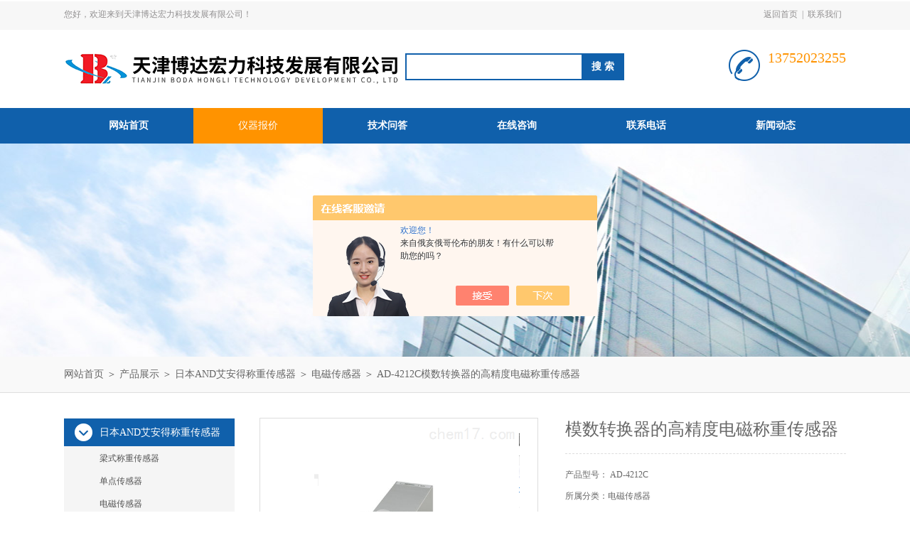

--- FILE ---
content_type: text/html; charset=utf-8
request_url: http://www.pinpaiyiqi.com/Products-33906372.html
body_size: 7472
content:
<!DOCTYPE html PUBLIC "-//W3C//DTD XHTML 1.0 Transitional//EN" "http://www.w3.org/TR/xhtml1/DTD/xhtml1-transitional.dtd">
<html xmlns="http://www.w3.org/1999/xhtml">
<head>
<meta http-equiv="Content-Type" content="text/html; charset=utf-8" />
<meta http-equiv="x-ua-compatible" content="ie=edge,chrome=1">
<TITLE>模数转换器的高精度电磁称重传感器-天津博达宏力科技发展有限公司</TITLE>
<META NAME="Description" CONTENT="天津博达宏力科技发展有限公司为您提供模数转换器的高精度电磁称重传感器的详细介绍，公司拥有专业的技术团队，更有良好的售后服务和优质的解决方案，欢迎前来咨询更多产品信息。">
<META NAME="Keywords" CONTENT="模数转换器的高精度电磁称重传感器">
<link rel="stylesheet" type="text/css" href="/Skins/429351/css/style.css"/>
<script type="text/javascript" src="/Skins/429351/js/jquery.pack.js"></script>
<script type="text/javascript" src="/Skins/429351/js/jquery.SuperSlide.js"></script>
<!--导航当前状态 JS-->
<script language="javascript" type="text/javascript"> 
	var nav= '4';
</script>
<!--导航当前状态 JS END-->
<script type="application/ld+json">
{
"@context": "https://ziyuan.baidu.com/contexts/cambrian.jsonld",
"@id": "http://www.pinpaiyiqi.com/Products-33906372.html",
"title": "模数转换器的高精度电磁称重传感器AD-4212C",
"pubDate": "2020-04-01T18:10:22",
"upDate": "2020-04-01T18:10:22"
    }</script>
<script type="text/javascript" src="/ajax/common.ashx"></script>
<script src="/ajax/NewPersonalStyle.Classes.SendMSG,NewPersonalStyle.ashx" type="text/javascript"></script>
<script type="text/javascript">
var viewNames = "";
var cookieArr = document.cookie.match(new RegExp("ViewNames" + "=[_0-9]*", "gi"));
if (cookieArr != null && cookieArr.length > 0) {
   var cookieVal = cookieArr[0].split("=");
    if (cookieVal[0] == "ViewNames") {
        viewNames = unescape(cookieVal[1]);
    }
}
if (viewNames == "") {
    var exp = new Date();
    exp.setTime(exp.getTime() + 7 * 24 * 60 * 60 * 1000);
    viewNames = new Date().valueOf() + "_" + Math.round(Math.random() * 1000 + 1000);
    document.cookie = "ViewNames" + "=" + escape(viewNames) + "; expires" + "=" + exp.toGMTString();
}
SendMSG.ToSaveViewLog("33906372", "ProductsInfo",viewNames, function() {});
</script>
<script language="javaScript" src="/js/JSChat.js"></script><script language="javaScript">function ChatBoxClickGXH() { DoChatBoxClickGXH('https://chat.chem17.com',432578) }</script><script>!window.jQuery && document.write('<script src="https://public.mtnets.com/Plugins/jQuery/2.2.4/jquery-2.2.4.min.js">'+'</scr'+'ipt>');</script><script type="text/javascript" src="https://chat.chem17.com/chat/KFCenterBox/429351"></script><script type="text/javascript" src="https://chat.chem17.com/chat/KFLeftBox/429351"></script><script>
(function(){
var bp = document.createElement('script');
var curProtocol = window.location.protocol.split(':')[0];
if (curProtocol === 'https') {
bp.src = 'https://zz.bdstatic.com/linksubmit/push.js';
}
else {
bp.src = 'http://push.zhanzhang.baidu.com/push.js';
}
var s = document.getElementsByTagName("script")[0];
s.parentNode.insertBefore(bp, s);
})();
</script>
<meta name="mobile-agent" content="format=html5;url=http://m.pinpaiyiqi.com/products-33906372.html">
<script type="text/javascript">
if(navigator.userAgent.match(/(iPhone|iPod|Android|ios)/i)){
    window.location = window.location.href.replace("www", "m");
}
</script>
</head>
<body>
<div id="header_box">
  <div id="header">
    <div class="head_top">
      <p class="top_left fl">您好，欢迎来到天津博达宏力科技发展有限公司！</p>
      <p class="top_nav fr"><a href="/">返回首页</a>|<a href="/contact.html" rel="nofollow">联系我们</a></p>
    </div>
    <div class="head_bottom">
      <div class="logo fl"><a href="/"><img src="/Skins/429351/images/logo.png" /></a></div>
      <div class="search fl">
        <form name="form1" method="post" action="/products.html" onsubmit="return checkform(form1)">
          <input class="ss_input" type="text" name="keyword" onfocus="if (value =='请输入搜索关键字'){value =''}" onblur="if (value =='')" value="">
          <input name="" type="submit" class="ss_an" value="搜 索">
        </form>
      </div>
      <div class="top_tel fr">
        <p>13752023255</p>
      </div>
    </div>
  </div>
</div>
<div id="nav_box">
  <ul class="nav">
    <li><a href="/" id="navId1">网站首页</a></li>
        <li><a href="/products.html" id="navId4">仪器报价</a></li>
        <li><a href="/article.html" id="navId5">技术问答</a></li>
          <li><a href="/order.html" id="navId7" rel="nofollow">在线咨询</a></li>
          <li><a href="/contact.html" id="navId8" rel="nofollow">联系电话</a></li>
              <li><a href="/news.html" id="navId3">新闻动态</a></li>  
  <!--  <li><a href="/aboutus.html" id="navId2" rel="nofollow">关于我们</a></li>
   <li><a href="/job.html" id="navId6" rel="nofollow">人力资源</a></li>-->
  
  </ul>
</div>
<script language="javascript" type="text/javascript">
try {
    document.getElementById("navId" + nav).className = "nav_on";
}
catch (e) {}
</script>
<script src="http://www.chem17.com/mystat.aspx?u=bdhlyq"></script>

<div id="nybanner"></div>
<div id="ny_lmbt">
  <div id="box"><a href="/">网站首页</a> ＞ <a href="/products.html">产品展示</a> ＞ <a href="/ParentList-2055126.html">日本AND艾安得称重传感器</a> ＞ <a href="/SonList-2056487.html">电磁传感器</a> ＞  AD-4212C模数转换器的高精度电磁称重传感器</div>
</div>
<div id="ny_con">
  <div id="box">
  <div class="ny_left">
      <div class="midztzmulu">
        <ul>
        
          <li><a href="/ParentList-2055126.html" onmouseover="showsubmenu('日本AND艾安得称重传感器')" class="on">日本AND艾安得称重传感器</a>
          <div id="submenu_日本AND艾安得称重传感器" style="display:none">
            <ul class="two_profl">
             
              <li><a href="/SonList-2056564.html">梁式称重传感器</a></li>
             
              <li><a href="/SonList-2056545.html">单点传感器</a></li>
             
              <li><a href="/SonList-2056487.html">电磁传感器</a></li>
             
              <li><a href="/SonList-2056379.html">特殊应用压力传感器</a></li>
             
              <li><a href="/SonList-2056148.html">压力传感器</a></li>
             
              <li><a href="/SonList-2055127.html">拉力传感器</a></li>
             
            </ul>
           </div>
          </li>
          
          <li><a href="/products.html" class="on">查看全部</a></li>
        </ul>
       </div>
       <div id="clear"></div>
       <div class="xgwz">
          <div class="xgwz_bt">相关文章</div>
          <ul id="ny_newslb_box">
      
             <li><a href="/Article-4186418.html">天津十万分之一天平精确度</a></li>
        
             <li><a href="/Article-2361795.html">奥豪斯水分测定仪mb23出现故障怎么解决</a></li>
        
             <li><a href="/Article-2327552.html">涡旋振荡器的使用注意事项</a></li>
        
             <li><a href="/Article-2485813.html">电子台称哪个牌子好</a></li>
        
             <li><a href="/Article-2448484.html">露点仪在压缩空气测量中的应用</a></li>
        
    </ul>
       </div>
    </div>
    <div class="ny_right">
      <div class="article">
        <div class="pro_info"> <a class="rel_center0 fl" href="http://img67.chem17.com/gxhpic_f827158f33/4b8cd55bb9473d45226bb2e3318509072e0237d89ee0f18a76b0f4d35ca1b78a59dd37c9a01b8c7b.png" target="_blank"><img  src="http://img67.chem17.com/gxhpic_f827158f33/4b8cd55bb9473d45226bb2e3318509072e0237d89ee0f18a76b0f4d35ca1b78a59dd37c9a01b8c7b.png" alt="模数转换器的高精度电磁称重传感器"></a>
          <div class="pro_name fr">
            <h1 class="bold">模数转换器的高精度电磁称重传感器</h1>
            <p>产品型号： AD-4212C</p>
            <p>所属分类：电磁传感器</p>
            <p>更新时间：2020-04-01</p>
            <p class="prodetail_desc">简要描述：日本AND艾安得品牌型号AD-4212C自带模数转换器的高精度电磁称重传感器可以达到0.5秒快速稳定，高达1mg的高分辨率，仅59mm宽度的体积，是生产线生产的理想选择。*的经济型称重型号AD-4212C数码称重模块。使用CC链接或BCD，与任意AD-8923-CC或AD-8923-BCD遥远的控制器，传送数据，除显示称的结果，改变反应之外速度和进行定标是可能的。</p>
            <div class="pro-btn"> <a href="/contact.html" class="btn1" rel="nofollow">联系我们</a> <a href="/order.html" class="btn2" rel="nofollow">在线咨询</a> </div>
          </div>
          <div class="clear"></div>
        </div>
        <div class="info_title relative"> <b>详细说明：</b> </div>
        <p><p><span style="color:333"><span style="font-size:14px"><span style="font-size:16px"><strong>日本AND艾安得品牌型号AD-4212C<strong>自带<strong>模数转换器的高精度电磁称重传感器</strong></strong>特点：</strong></span><br />&nbsp; &nbsp;&nbsp;<br />&nbsp; &nbsp; 基座安装螺丝平脚，安全性更高。<br />&nbsp; &nbsp;&nbsp;<br />&nbsp; &nbsp; 通过RS-232C接口，可直接将称重数据输出至单片机、PLC、电脑或外接显示器（AD-8922A），也可选配模拟输出、比较输出或BCD输出。<br />&nbsp; &nbsp;&nbsp;<br />&nbsp; &nbsp; 高速数据传输，达50次/秒。<br />&nbsp; &nbsp;&nbsp;<br />&nbsp; &nbsp; 使用WinCT-AD-4212C软件校准简单快捷，同时可调整反应速度。<br />&nbsp; &nbsp;&nbsp;<br />&nbsp; &nbsp; 符合IP65防尘防水标准，可用于粉体或者液体称重。<br />&nbsp; &nbsp;&nbsp;<br />&nbsp; &nbsp; 保护功能，具有纵向横向超载保护。<br />&nbsp; &nbsp;&nbsp;<img alt="" src="https://img67.chem17.com/gxhpic_f827158f33/70a218fbea3767b5f9e105129b9c22865be08b16c87b111779ae4b95dbcce8897c45db4ec64a20af.png" style="height:584px; width:700px" /><br />&nbsp; &nbsp; 适用行业<br />&nbsp; &nbsp; 电池生产、电子零件、药品、油墨、涂料和石油。<br />&nbsp; &nbsp;&nbsp;<br /><span style="font-size:16px"><strong>进口型号AD-4212C日本AND品牌</strong></span></span><span style="font-size:16px"><strong>自带<strong>模数转换器的高精度电磁称重传感器</strong></strong></span><span style="font-size:14px"><span style="font-size:16px"><strong>选配件：</strong></span><br />&nbsp; &nbsp;&nbsp;<br />&nbsp; &nbsp; AD-1683&nbsp; 静电消除器<br />&nbsp; &nbsp;&nbsp;<br />&nbsp; &nbsp; AD-1684&nbsp; 静电电荷表<br />&nbsp; &nbsp;&nbsp;<br />&nbsp; &nbsp; AD-1689&nbsp; 镊子<br />&nbsp; &nbsp;&nbsp;<br />&nbsp; &nbsp; AD-8922A&nbsp; 遥控显示器<br />&nbsp; &nbsp;&nbsp;<br />&nbsp; &nbsp; AD-8121B&nbsp; 微型打印机<br />&nbsp; &nbsp;&nbsp;<br />&nbsp; &nbsp; AD-8526&nbsp; &nbsp;串行/以太网 转换器<br />&nbsp; &nbsp;&nbsp;<br />&nbsp; &nbsp; AX-USB-9P 串行/USB转换器<br />&nbsp; &nbsp;&nbsp;<br /><span style="font-size:16px"><strong>日本AND艾安得品牌型号AD-4212C自带模数转换器的高精密感应器优势：</strong></span><br />&nbsp; &nbsp;&nbsp;<br />&nbsp; &nbsp; 1.AD-4212C，与一台联合A/D交换器的一个高精度电磁式称的传感器，是方式解决这样问题。<br />&nbsp; &nbsp;&nbsp;<br />&nbsp; &nbsp; 2.安定速度是快速的。它少于与1毫克(30的决议的0.5秒是g +包装重量)，或者与0.1毫克(51的决议的1.3秒g +包装重量)。<br />&nbsp; &nbsp;&nbsp;<br />&nbsp; &nbsp; 3.大小只是高度紧凑的，当宽度是59 mm。 对狭窄的空间的设施是理想的。<br />&nbsp; &nbsp;&nbsp;<br />&nbsp; &nbsp; 4.AD-4212C随着时间的推移吹嘘高耐久性和准确性。 在我们的使用AD-4212C-300 (320 g &times; 1毫克)的测试，产品容易地承受了30百万重复了装货，并且后的间距漂泊价值是仅仅5个数字(5毫克)。 而且， AD-4212C合并我们的给予*的缓冲器在称的平底锅之下。 它四面八方应付运动，保护传感器免受作动器故障。<br />&nbsp; &nbsp;&nbsp;<br />&nbsp; &nbsp; 5.从AD-4212C是否输出数字式称的数据直接地到盘区计算机、个人计算机或者PLC，增加显示装置*地是由您决定。<br />&nbsp; &nbsp;&nbsp;<br />&nbsp; &nbsp; 6.有在AD-4212C系列的六个模型，是IP65尘土并且防水，并且来与自由WinCT-4212C软件。</span></span></p><br />
          <br />
          <link rel="stylesheet" type="text/css" href="/css/MessageBoard_style.css">
<script language="javascript" src="/skins/Scripts/order.js?v=20210318" type="text/javascript"></script>
<a name="order" id="order"></a>
<div class="ly_msg" id="ly_msg">
<form method="post" name="form2" id="form2">
	<h3>留言框  </h3>
	<ul>
		<li>
			<h4 class="xh">产品：</h4>
			<div class="msg_ipt1"><input class="textborder" size="30" name="Product" id="Product" value="模数转换器的高精度电磁称重传感器"  placeholder="请输入产品名称" /></div>
		</li>
		<li>
			<h4>您的单位：</h4>
			<div class="msg_ipt12"><input class="textborder" size="42" name="department" id="department"  placeholder="请输入您的单位名称" /></div>
		</li>
		<li>
			<h4 class="xh">您的姓名：</h4>
			<div class="msg_ipt1"><input class="textborder" size="16" name="yourname" id="yourname"  placeholder="请输入您的姓名"/></div>
		</li>
		<li>
			<h4 class="xh">联系电话：</h4>
			<div class="msg_ipt1"><input class="textborder" size="30" name="phone" id="phone"  placeholder="请输入您的联系电话"/></div>
		</li>
		<li>
			<h4>常用邮箱：</h4>
			<div class="msg_ipt12"><input class="textborder" size="30" name="email" id="email" placeholder="请输入您的常用邮箱"/></div>
		</li>
        <li>
			<h4>省份：</h4>
			<div class="msg_ipt12"><select id="selPvc" class="msg_option">
							<option value="0" selected="selected">请选择您所在的省份</option>
			 <option value="1">安徽</option> <option value="2">北京</option> <option value="3">福建</option> <option value="4">甘肃</option> <option value="5">广东</option> <option value="6">广西</option> <option value="7">贵州</option> <option value="8">海南</option> <option value="9">河北</option> <option value="10">河南</option> <option value="11">黑龙江</option> <option value="12">湖北</option> <option value="13">湖南</option> <option value="14">吉林</option> <option value="15">江苏</option> <option value="16">江西</option> <option value="17">辽宁</option> <option value="18">内蒙古</option> <option value="19">宁夏</option> <option value="20">青海</option> <option value="21">山东</option> <option value="22">山西</option> <option value="23">陕西</option> <option value="24">上海</option> <option value="25">四川</option> <option value="26">天津</option> <option value="27">新疆</option> <option value="28">西藏</option> <option value="29">云南</option> <option value="30">浙江</option> <option value="31">重庆</option> <option value="32">香港</option> <option value="33">澳门</option> <option value="34">中国台湾</option> <option value="35">国外</option>	
                             </select></div>
		</li>
		<li>
			<h4>详细地址：</h4>
			<div class="msg_ipt12"><input class="textborder" size="50" name="addr" id="addr" placeholder="请输入您的详细地址"/></div>
		</li>
		
        <li>
			<h4>补充说明：</h4>
			<div class="msg_ipt12 msg_ipt0"><textarea class="areatext" style="width:100%;" name="message" rows="8" cols="65" id="message"  placeholder="请输入您的任何要求、意见或建议"></textarea></div>
		</li>
		<li>
			<h4 class="xh">验证码：</h4>
			<div class="msg_ipt2">
            	<div class="c_yzm">
                    <input class="textborder" size="4" name="Vnum" id="Vnum"/>
                    <a href="javascript:void(0);" class="yzm_img"><img src="/Image.aspx" title="点击刷新验证码" onclick="this.src='/image.aspx?'+ Math.random();"  width="90" height="34" /></a>
                </div>
                <span>请输入计算结果（填写阿拉伯数字），如：三加四=7</span>
            </div>
		</li>
		<li>
			<h4></h4>
			<div class="msg_btn"><input type="button" onclick="return Validate();" value="提 交" name="ok"  class="msg_btn1"/><input type="reset" value="重 填" name="no" /></div>
		</li>
	</ul>	
    <input name="PvcKey" id="PvcHid" type="hidden" value="" />
</form>
</div>
<br />
          <table width="100%"  border="0" align="center" cellpadding="0" cellspacing="0">
              <tr>
                <td height="25" align="left" bgcolor="#EBEBEB">　相关同类产品：</td>
              </tr>
            </table>
            <table width="98%"  border="0" align="center" cellpadding="0" cellspacing="0">
              没有相关产品信息...
            </table>
          </p>
        <div class="artview_prev_next">
          <p class="artview_prev"><span></span>上一篇：<a href="/Products-33905976.html">LBP-FPCPTPC2Z1LBPCMXU2Z1密封机构拉力压力传感器</a></p>
          <p class="artview_next"><span></span>下一篇：<a href="/Products-33906648.html">LCB04-4001-4101-4102-4103单点称重传感器</a></p>
        </div>
      </div>
    </div>
  </div>
</div>
<div id="clear"></div>
<div id="footer">
  <div id="box">
    <div class="foot_t">
      <div class="f_t_l fl"><img src="/Skins/429351/images/foot_logo.png" /></div>
      <div class="f_t_c fl">
        <p>联系人：李经理 </p>
        <p>联系邮箱：13752023255@126.com</p>
        <p>联系传真：</p>
        <p>联系地址：天津市东丽区金钟河工业园区1-8号</p>
      </div>
      <div class="f_t_r fr"> <img src="/Skins/429351/images/ewm.jpg" width="120"/>
        <p>微信公众号-关注我们最新动态</p>
      </div>
    </div>
    <div class="foot_b"> 版权所有 天津博达宏力科技发展有限公司 &nbsp;&nbsp;&nbsp;&nbsp;备案号：<a href="http://beian.miit.gov.cn/" rel="nofollow">津ICP备13001446号-6</a>&nbsp;&nbsp;&nbsp;&nbsp;<a href="/">返回首页</a>&nbsp;&nbsp;&nbsp;&nbsp;技术支持：<a href="http://www.chem17.com" target="_blank" rel="nofollow">化工仪器网</a>&nbsp;&nbsp;&nbsp;&nbsp;<a href="http://www.chem17.com/login" target="_blank" rel="nofollow">管理登陆</a>&nbsp;&nbsp;&nbsp;&nbsp;<a href="/sitemap.xml" target="_blank">站点地图</a></div>
  </div>
</div>

<div id="gxhxwtmobile" style="display:none;">13752023255</div>
<div class="qq_style01" id="kfFloatqq" style="display:none;">
	<div class="qq_style_l"></div>
    <div class="qq_style_r">
    	<div class="qq_r_up">
    		<div class="qq_r_tlt">QQ在线客服</div>
            <ul class="qq_list">
            	<li><a href="http://wpa.qq.com/msgrd?v=3&uin=386112502&site=qq&menu=yes" target="_blank">李经理</a></li>
            </ul>
        </div>
        <div class="qq_r_down">
        	<div class="tel_r_tlt">电话咨询</div>
            <ul class="tel_list">
            	
                <li>022-60765952</li>
            </ul>
        </div>
    </div>
</div>

<script type="text/javascript" src="/skins/429351/js/qq.js"></script>
<script type="text/javascript" src="/skins/429351/js/pt_js.js"></script>

 <script type='text/javascript' src='/js/VideoIfrmeReload.js?v=001'></script>
  
</html>
</body>